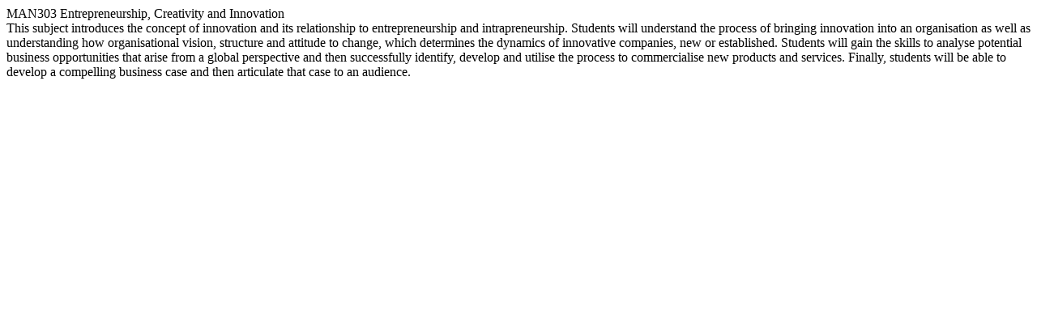

--- FILE ---
content_type: text/html; charset=UTF-8
request_url: https://www.kbs.edu.au/show-subject/4275
body_size: -250
content:
<div class="popupcontent">
<span class="popup-header"> MAN303 Entrepreneurship, Creativity and Innovation </span>
<div class="popup-space" />
<span class="popup-description"> This subject introduces the concept of innovation and its relationship to entrepreneurship and intrapreneurship. Students will understand the process of bringing innovation into an organisation as well as understanding how organisational vision, structure and attitude to change, which determines the dynamics of innovative companies, new or established. Students will gain the skills to analyse potential business opportunities that arise from a global perspective and then successfully identify, develop and utilise the process to commercialise new products and services. Finally, students will be able to develop a compelling business case and then articulate that case to an audience. </span></div>
		